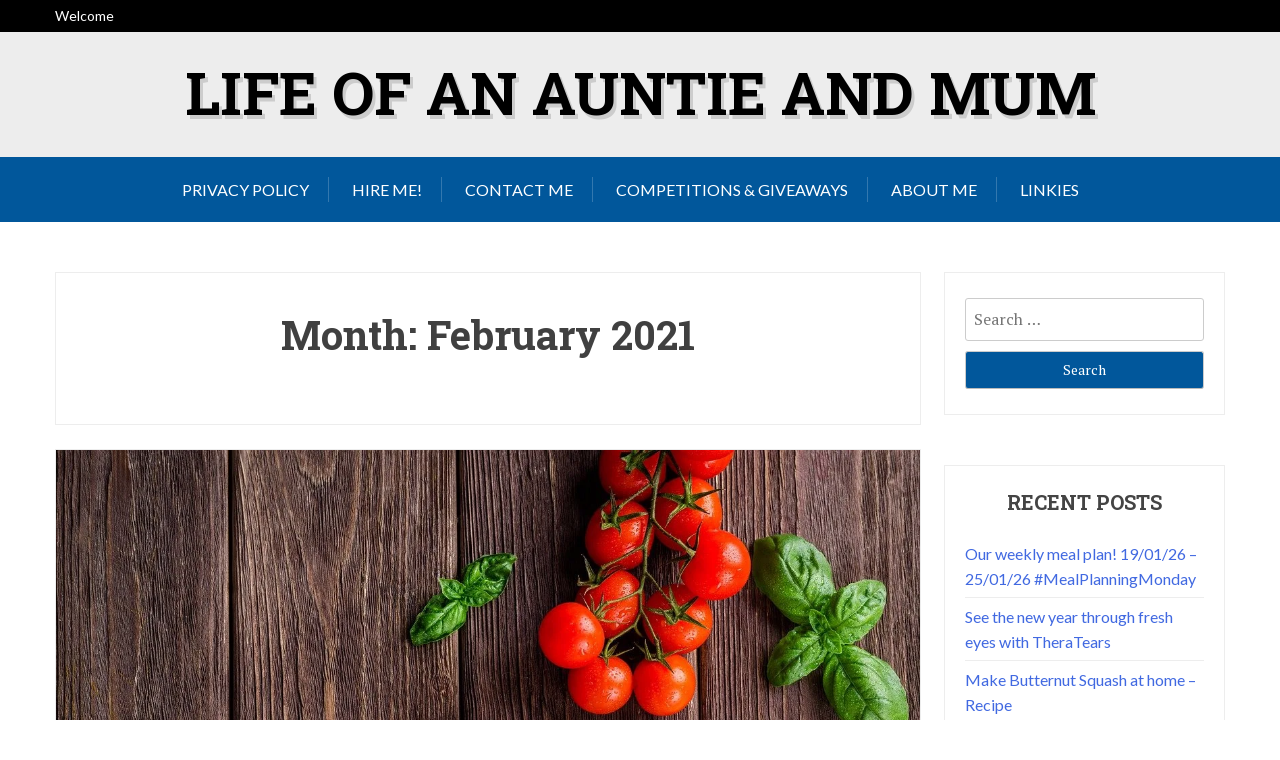

--- FILE ---
content_type: text/html; charset=UTF-8
request_url: https://lifeofanauntie.com/2021/02/
body_size: 14563
content:
<!doctype html>
<html lang="en-GB">
<head>
	<meta charset="UTF-8">
	<meta name="viewport" content="width=device-width, initial-scale=1">
	<link rel="profile" href="http://gmpg.org/xfn/11">

	<meta name='robots' content='noindex, follow' />

	<!-- This site is optimized with the Yoast SEO plugin v26.7 - https://yoast.com/wordpress/plugins/seo/ -->
	<title>February 2021 - Life of an Auntie And Mum</title>
	<meta property="og:locale" content="en_GB" />
	<meta property="og:type" content="website" />
	<meta property="og:title" content="February 2021 - Life of an Auntie And Mum" />
	<meta property="og:url" content="https://lifeofanauntie.com/2021/02/" />
	<meta property="og:site_name" content="Life of an Auntie And Mum" />
	<meta name="twitter:card" content="summary_large_image" />
	<script type="application/ld+json" class="yoast-schema-graph">{"@context":"https://schema.org","@graph":[{"@type":"CollectionPage","@id":"https://lifeofanauntie.com/2021/02/","url":"https://lifeofanauntie.com/2021/02/","name":"February 2021 - Life of an Auntie And Mum","isPartOf":{"@id":"http://lifeofanauntie.com.temp.link/#website"},"primaryImageOfPage":{"@id":"https://lifeofanauntie.com/2021/02/#primaryimage"},"image":{"@id":"https://lifeofanauntie.com/2021/02/#primaryimage"},"thumbnailUrl":"https://i0.wp.com/lifeofanauntie.com/wp-content/uploads/2020/12/CB5419D7-5FC7-40B7-8C1E-8D8B51230D7F.jpeg?fit=1280%2C847&ssl=1","breadcrumb":{"@id":"https://lifeofanauntie.com/2021/02/#breadcrumb"},"inLanguage":"en-GB"},{"@type":"ImageObject","inLanguage":"en-GB","@id":"https://lifeofanauntie.com/2021/02/#primaryimage","url":"https://i0.wp.com/lifeofanauntie.com/wp-content/uploads/2020/12/CB5419D7-5FC7-40B7-8C1E-8D8B51230D7F.jpeg?fit=1280%2C847&ssl=1","contentUrl":"https://i0.wp.com/lifeofanauntie.com/wp-content/uploads/2020/12/CB5419D7-5FC7-40B7-8C1E-8D8B51230D7F.jpeg?fit=1280%2C847&ssl=1","width":1280,"height":847},{"@type":"BreadcrumbList","@id":"https://lifeofanauntie.com/2021/02/#breadcrumb","itemListElement":[{"@type":"ListItem","position":1,"name":"Home","item":"http://lifeofanauntie.com.temp.link/"},{"@type":"ListItem","position":2,"name":"Archives for February 2021"}]},{"@type":"WebSite","@id":"http://lifeofanauntie.com.temp.link/#website","url":"http://lifeofanauntie.com.temp.link/","name":"Life of an Auntie And Mum","description":"","potentialAction":[{"@type":"SearchAction","target":{"@type":"EntryPoint","urlTemplate":"http://lifeofanauntie.com.temp.link/?s={search_term_string}"},"query-input":{"@type":"PropertyValueSpecification","valueRequired":true,"valueName":"search_term_string"}}],"inLanguage":"en-GB"}]}</script>
	<!-- / Yoast SEO plugin. -->


<link rel='dns-prefetch' href='//lifeofanauntie.com' />
<link rel='dns-prefetch' href='//secure.gravatar.com' />
<link rel='dns-prefetch' href='//stats.wp.com' />
<link rel='dns-prefetch' href='//fonts.googleapis.com' />
<link rel='dns-prefetch' href='//v0.wordpress.com' />
<link rel='preconnect' href='//i0.wp.com' />
<link rel="alternate" type="application/rss+xml" title="Life of an Auntie And Mum &raquo; Feed" href="https://lifeofanauntie.com/feed/" />
<link rel="alternate" type="application/rss+xml" title="Life of an Auntie And Mum &raquo; Comments Feed" href="https://lifeofanauntie.com/comments/feed/" />
		<!-- This site uses the Google Analytics by MonsterInsights plugin v9.11.1 - Using Analytics tracking - https://www.monsterinsights.com/ -->
		<!-- Note: MonsterInsights is not currently configured on this site. The site owner needs to authenticate with Google Analytics in the MonsterInsights settings panel. -->
					<!-- No tracking code set -->
				<!-- / Google Analytics by MonsterInsights -->
		<style id='wp-img-auto-sizes-contain-inline-css' type='text/css'>
img:is([sizes=auto i],[sizes^="auto," i]){contain-intrinsic-size:3000px 1500px}
/*# sourceURL=wp-img-auto-sizes-contain-inline-css */
</style>
<style id='wp-emoji-styles-inline-css' type='text/css'>

	img.wp-smiley, img.emoji {
		display: inline !important;
		border: none !important;
		box-shadow: none !important;
		height: 1em !important;
		width: 1em !important;
		margin: 0 0.07em !important;
		vertical-align: -0.1em !important;
		background: none !important;
		padding: 0 !important;
	}
/*# sourceURL=wp-emoji-styles-inline-css */
</style>
<style id='wp-block-library-inline-css' type='text/css'>
:root{--wp-block-synced-color:#7a00df;--wp-block-synced-color--rgb:122,0,223;--wp-bound-block-color:var(--wp-block-synced-color);--wp-editor-canvas-background:#ddd;--wp-admin-theme-color:#007cba;--wp-admin-theme-color--rgb:0,124,186;--wp-admin-theme-color-darker-10:#006ba1;--wp-admin-theme-color-darker-10--rgb:0,107,160.5;--wp-admin-theme-color-darker-20:#005a87;--wp-admin-theme-color-darker-20--rgb:0,90,135;--wp-admin-border-width-focus:2px}@media (min-resolution:192dpi){:root{--wp-admin-border-width-focus:1.5px}}.wp-element-button{cursor:pointer}:root .has-very-light-gray-background-color{background-color:#eee}:root .has-very-dark-gray-background-color{background-color:#313131}:root .has-very-light-gray-color{color:#eee}:root .has-very-dark-gray-color{color:#313131}:root .has-vivid-green-cyan-to-vivid-cyan-blue-gradient-background{background:linear-gradient(135deg,#00d084,#0693e3)}:root .has-purple-crush-gradient-background{background:linear-gradient(135deg,#34e2e4,#4721fb 50%,#ab1dfe)}:root .has-hazy-dawn-gradient-background{background:linear-gradient(135deg,#faaca8,#dad0ec)}:root .has-subdued-olive-gradient-background{background:linear-gradient(135deg,#fafae1,#67a671)}:root .has-atomic-cream-gradient-background{background:linear-gradient(135deg,#fdd79a,#004a59)}:root .has-nightshade-gradient-background{background:linear-gradient(135deg,#330968,#31cdcf)}:root .has-midnight-gradient-background{background:linear-gradient(135deg,#020381,#2874fc)}:root{--wp--preset--font-size--normal:16px;--wp--preset--font-size--huge:42px}.has-regular-font-size{font-size:1em}.has-larger-font-size{font-size:2.625em}.has-normal-font-size{font-size:var(--wp--preset--font-size--normal)}.has-huge-font-size{font-size:var(--wp--preset--font-size--huge)}.has-text-align-center{text-align:center}.has-text-align-left{text-align:left}.has-text-align-right{text-align:right}.has-fit-text{white-space:nowrap!important}#end-resizable-editor-section{display:none}.aligncenter{clear:both}.items-justified-left{justify-content:flex-start}.items-justified-center{justify-content:center}.items-justified-right{justify-content:flex-end}.items-justified-space-between{justify-content:space-between}.screen-reader-text{border:0;clip-path:inset(50%);height:1px;margin:-1px;overflow:hidden;padding:0;position:absolute;width:1px;word-wrap:normal!important}.screen-reader-text:focus{background-color:#ddd;clip-path:none;color:#444;display:block;font-size:1em;height:auto;left:5px;line-height:normal;padding:15px 23px 14px;text-decoration:none;top:5px;width:auto;z-index:100000}html :where(.has-border-color){border-style:solid}html :where([style*=border-top-color]){border-top-style:solid}html :where([style*=border-right-color]){border-right-style:solid}html :where([style*=border-bottom-color]){border-bottom-style:solid}html :where([style*=border-left-color]){border-left-style:solid}html :where([style*=border-width]){border-style:solid}html :where([style*=border-top-width]){border-top-style:solid}html :where([style*=border-right-width]){border-right-style:solid}html :where([style*=border-bottom-width]){border-bottom-style:solid}html :where([style*=border-left-width]){border-left-style:solid}html :where(img[class*=wp-image-]){height:auto;max-width:100%}:where(figure){margin:0 0 1em}html :where(.is-position-sticky){--wp-admin--admin-bar--position-offset:var(--wp-admin--admin-bar--height,0px)}@media screen and (max-width:600px){html :where(.is-position-sticky){--wp-admin--admin-bar--position-offset:0px}}

/*# sourceURL=wp-block-library-inline-css */
</style><style id='wp-block-heading-inline-css' type='text/css'>
h1:where(.wp-block-heading).has-background,h2:where(.wp-block-heading).has-background,h3:where(.wp-block-heading).has-background,h4:where(.wp-block-heading).has-background,h5:where(.wp-block-heading).has-background,h6:where(.wp-block-heading).has-background{padding:1.25em 2.375em}h1.has-text-align-left[style*=writing-mode]:where([style*=vertical-lr]),h1.has-text-align-right[style*=writing-mode]:where([style*=vertical-rl]),h2.has-text-align-left[style*=writing-mode]:where([style*=vertical-lr]),h2.has-text-align-right[style*=writing-mode]:where([style*=vertical-rl]),h3.has-text-align-left[style*=writing-mode]:where([style*=vertical-lr]),h3.has-text-align-right[style*=writing-mode]:where([style*=vertical-rl]),h4.has-text-align-left[style*=writing-mode]:where([style*=vertical-lr]),h4.has-text-align-right[style*=writing-mode]:where([style*=vertical-rl]),h5.has-text-align-left[style*=writing-mode]:where([style*=vertical-lr]),h5.has-text-align-right[style*=writing-mode]:where([style*=vertical-rl]),h6.has-text-align-left[style*=writing-mode]:where([style*=vertical-lr]),h6.has-text-align-right[style*=writing-mode]:where([style*=vertical-rl]){rotate:180deg}
/*# sourceURL=https://lifeofanauntie.com/wp/wp-includes/blocks/heading/style.min.css */
</style>
<style id='wp-block-list-inline-css' type='text/css'>
ol,ul{box-sizing:border-box}:root :where(.wp-block-list.has-background){padding:1.25em 2.375em}
/*# sourceURL=https://lifeofanauntie.com/wp/wp-includes/blocks/list/style.min.css */
</style>
<style id='wp-block-paragraph-inline-css' type='text/css'>
.is-small-text{font-size:.875em}.is-regular-text{font-size:1em}.is-large-text{font-size:2.25em}.is-larger-text{font-size:3em}.has-drop-cap:not(:focus):first-letter{float:left;font-size:8.4em;font-style:normal;font-weight:100;line-height:.68;margin:.05em .1em 0 0;text-transform:uppercase}body.rtl .has-drop-cap:not(:focus):first-letter{float:none;margin-left:.1em}p.has-drop-cap.has-background{overflow:hidden}:root :where(p.has-background){padding:1.25em 2.375em}:where(p.has-text-color:not(.has-link-color)) a{color:inherit}p.has-text-align-left[style*="writing-mode:vertical-lr"],p.has-text-align-right[style*="writing-mode:vertical-rl"]{rotate:180deg}
/*# sourceURL=https://lifeofanauntie.com/wp/wp-includes/blocks/paragraph/style.min.css */
</style>
<style id='global-styles-inline-css' type='text/css'>
:root{--wp--preset--aspect-ratio--square: 1;--wp--preset--aspect-ratio--4-3: 4/3;--wp--preset--aspect-ratio--3-4: 3/4;--wp--preset--aspect-ratio--3-2: 3/2;--wp--preset--aspect-ratio--2-3: 2/3;--wp--preset--aspect-ratio--16-9: 16/9;--wp--preset--aspect-ratio--9-16: 9/16;--wp--preset--color--black: #000000;--wp--preset--color--cyan-bluish-gray: #abb8c3;--wp--preset--color--white: #ffffff;--wp--preset--color--pale-pink: #f78da7;--wp--preset--color--vivid-red: #cf2e2e;--wp--preset--color--luminous-vivid-orange: #ff6900;--wp--preset--color--luminous-vivid-amber: #fcb900;--wp--preset--color--light-green-cyan: #7bdcb5;--wp--preset--color--vivid-green-cyan: #00d084;--wp--preset--color--pale-cyan-blue: #8ed1fc;--wp--preset--color--vivid-cyan-blue: #0693e3;--wp--preset--color--vivid-purple: #9b51e0;--wp--preset--gradient--vivid-cyan-blue-to-vivid-purple: linear-gradient(135deg,rgb(6,147,227) 0%,rgb(155,81,224) 100%);--wp--preset--gradient--light-green-cyan-to-vivid-green-cyan: linear-gradient(135deg,rgb(122,220,180) 0%,rgb(0,208,130) 100%);--wp--preset--gradient--luminous-vivid-amber-to-luminous-vivid-orange: linear-gradient(135deg,rgb(252,185,0) 0%,rgb(255,105,0) 100%);--wp--preset--gradient--luminous-vivid-orange-to-vivid-red: linear-gradient(135deg,rgb(255,105,0) 0%,rgb(207,46,46) 100%);--wp--preset--gradient--very-light-gray-to-cyan-bluish-gray: linear-gradient(135deg,rgb(238,238,238) 0%,rgb(169,184,195) 100%);--wp--preset--gradient--cool-to-warm-spectrum: linear-gradient(135deg,rgb(74,234,220) 0%,rgb(151,120,209) 20%,rgb(207,42,186) 40%,rgb(238,44,130) 60%,rgb(251,105,98) 80%,rgb(254,248,76) 100%);--wp--preset--gradient--blush-light-purple: linear-gradient(135deg,rgb(255,206,236) 0%,rgb(152,150,240) 100%);--wp--preset--gradient--blush-bordeaux: linear-gradient(135deg,rgb(254,205,165) 0%,rgb(254,45,45) 50%,rgb(107,0,62) 100%);--wp--preset--gradient--luminous-dusk: linear-gradient(135deg,rgb(255,203,112) 0%,rgb(199,81,192) 50%,rgb(65,88,208) 100%);--wp--preset--gradient--pale-ocean: linear-gradient(135deg,rgb(255,245,203) 0%,rgb(182,227,212) 50%,rgb(51,167,181) 100%);--wp--preset--gradient--electric-grass: linear-gradient(135deg,rgb(202,248,128) 0%,rgb(113,206,126) 100%);--wp--preset--gradient--midnight: linear-gradient(135deg,rgb(2,3,129) 0%,rgb(40,116,252) 100%);--wp--preset--font-size--small: 13px;--wp--preset--font-size--medium: 20px;--wp--preset--font-size--large: 36px;--wp--preset--font-size--x-large: 42px;--wp--preset--spacing--20: 0.44rem;--wp--preset--spacing--30: 0.67rem;--wp--preset--spacing--40: 1rem;--wp--preset--spacing--50: 1.5rem;--wp--preset--spacing--60: 2.25rem;--wp--preset--spacing--70: 3.38rem;--wp--preset--spacing--80: 5.06rem;--wp--preset--shadow--natural: 6px 6px 9px rgba(0, 0, 0, 0.2);--wp--preset--shadow--deep: 12px 12px 50px rgba(0, 0, 0, 0.4);--wp--preset--shadow--sharp: 6px 6px 0px rgba(0, 0, 0, 0.2);--wp--preset--shadow--outlined: 6px 6px 0px -3px rgb(255, 255, 255), 6px 6px rgb(0, 0, 0);--wp--preset--shadow--crisp: 6px 6px 0px rgb(0, 0, 0);}:where(.is-layout-flex){gap: 0.5em;}:where(.is-layout-grid){gap: 0.5em;}body .is-layout-flex{display: flex;}.is-layout-flex{flex-wrap: wrap;align-items: center;}.is-layout-flex > :is(*, div){margin: 0;}body .is-layout-grid{display: grid;}.is-layout-grid > :is(*, div){margin: 0;}:where(.wp-block-columns.is-layout-flex){gap: 2em;}:where(.wp-block-columns.is-layout-grid){gap: 2em;}:where(.wp-block-post-template.is-layout-flex){gap: 1.25em;}:where(.wp-block-post-template.is-layout-grid){gap: 1.25em;}.has-black-color{color: var(--wp--preset--color--black) !important;}.has-cyan-bluish-gray-color{color: var(--wp--preset--color--cyan-bluish-gray) !important;}.has-white-color{color: var(--wp--preset--color--white) !important;}.has-pale-pink-color{color: var(--wp--preset--color--pale-pink) !important;}.has-vivid-red-color{color: var(--wp--preset--color--vivid-red) !important;}.has-luminous-vivid-orange-color{color: var(--wp--preset--color--luminous-vivid-orange) !important;}.has-luminous-vivid-amber-color{color: var(--wp--preset--color--luminous-vivid-amber) !important;}.has-light-green-cyan-color{color: var(--wp--preset--color--light-green-cyan) !important;}.has-vivid-green-cyan-color{color: var(--wp--preset--color--vivid-green-cyan) !important;}.has-pale-cyan-blue-color{color: var(--wp--preset--color--pale-cyan-blue) !important;}.has-vivid-cyan-blue-color{color: var(--wp--preset--color--vivid-cyan-blue) !important;}.has-vivid-purple-color{color: var(--wp--preset--color--vivid-purple) !important;}.has-black-background-color{background-color: var(--wp--preset--color--black) !important;}.has-cyan-bluish-gray-background-color{background-color: var(--wp--preset--color--cyan-bluish-gray) !important;}.has-white-background-color{background-color: var(--wp--preset--color--white) !important;}.has-pale-pink-background-color{background-color: var(--wp--preset--color--pale-pink) !important;}.has-vivid-red-background-color{background-color: var(--wp--preset--color--vivid-red) !important;}.has-luminous-vivid-orange-background-color{background-color: var(--wp--preset--color--luminous-vivid-orange) !important;}.has-luminous-vivid-amber-background-color{background-color: var(--wp--preset--color--luminous-vivid-amber) !important;}.has-light-green-cyan-background-color{background-color: var(--wp--preset--color--light-green-cyan) !important;}.has-vivid-green-cyan-background-color{background-color: var(--wp--preset--color--vivid-green-cyan) !important;}.has-pale-cyan-blue-background-color{background-color: var(--wp--preset--color--pale-cyan-blue) !important;}.has-vivid-cyan-blue-background-color{background-color: var(--wp--preset--color--vivid-cyan-blue) !important;}.has-vivid-purple-background-color{background-color: var(--wp--preset--color--vivid-purple) !important;}.has-black-border-color{border-color: var(--wp--preset--color--black) !important;}.has-cyan-bluish-gray-border-color{border-color: var(--wp--preset--color--cyan-bluish-gray) !important;}.has-white-border-color{border-color: var(--wp--preset--color--white) !important;}.has-pale-pink-border-color{border-color: var(--wp--preset--color--pale-pink) !important;}.has-vivid-red-border-color{border-color: var(--wp--preset--color--vivid-red) !important;}.has-luminous-vivid-orange-border-color{border-color: var(--wp--preset--color--luminous-vivid-orange) !important;}.has-luminous-vivid-amber-border-color{border-color: var(--wp--preset--color--luminous-vivid-amber) !important;}.has-light-green-cyan-border-color{border-color: var(--wp--preset--color--light-green-cyan) !important;}.has-vivid-green-cyan-border-color{border-color: var(--wp--preset--color--vivid-green-cyan) !important;}.has-pale-cyan-blue-border-color{border-color: var(--wp--preset--color--pale-cyan-blue) !important;}.has-vivid-cyan-blue-border-color{border-color: var(--wp--preset--color--vivid-cyan-blue) !important;}.has-vivid-purple-border-color{border-color: var(--wp--preset--color--vivid-purple) !important;}.has-vivid-cyan-blue-to-vivid-purple-gradient-background{background: var(--wp--preset--gradient--vivid-cyan-blue-to-vivid-purple) !important;}.has-light-green-cyan-to-vivid-green-cyan-gradient-background{background: var(--wp--preset--gradient--light-green-cyan-to-vivid-green-cyan) !important;}.has-luminous-vivid-amber-to-luminous-vivid-orange-gradient-background{background: var(--wp--preset--gradient--luminous-vivid-amber-to-luminous-vivid-orange) !important;}.has-luminous-vivid-orange-to-vivid-red-gradient-background{background: var(--wp--preset--gradient--luminous-vivid-orange-to-vivid-red) !important;}.has-very-light-gray-to-cyan-bluish-gray-gradient-background{background: var(--wp--preset--gradient--very-light-gray-to-cyan-bluish-gray) !important;}.has-cool-to-warm-spectrum-gradient-background{background: var(--wp--preset--gradient--cool-to-warm-spectrum) !important;}.has-blush-light-purple-gradient-background{background: var(--wp--preset--gradient--blush-light-purple) !important;}.has-blush-bordeaux-gradient-background{background: var(--wp--preset--gradient--blush-bordeaux) !important;}.has-luminous-dusk-gradient-background{background: var(--wp--preset--gradient--luminous-dusk) !important;}.has-pale-ocean-gradient-background{background: var(--wp--preset--gradient--pale-ocean) !important;}.has-electric-grass-gradient-background{background: var(--wp--preset--gradient--electric-grass) !important;}.has-midnight-gradient-background{background: var(--wp--preset--gradient--midnight) !important;}.has-small-font-size{font-size: var(--wp--preset--font-size--small) !important;}.has-medium-font-size{font-size: var(--wp--preset--font-size--medium) !important;}.has-large-font-size{font-size: var(--wp--preset--font-size--large) !important;}.has-x-large-font-size{font-size: var(--wp--preset--font-size--x-large) !important;}
/*# sourceURL=global-styles-inline-css */
</style>

<style id='classic-theme-styles-inline-css' type='text/css'>
/*! This file is auto-generated */
.wp-block-button__link{color:#fff;background-color:#32373c;border-radius:9999px;box-shadow:none;text-decoration:none;padding:calc(.667em + 2px) calc(1.333em + 2px);font-size:1.125em}.wp-block-file__button{background:#32373c;color:#fff;text-decoration:none}
/*# sourceURL=/wp-includes/css/classic-themes.min.css */
</style>
<link rel='stylesheet' id='x-blog-plus-google-font-css' href='https://fonts.googleapis.com/css?family=Roboto+Slab%3A400%2C700%7CLato%3A400%2C400i%2C700%2C700i&#038;subset=latin%2Clatin-ext' type='text/css' media='all' />
<link rel='stylesheet' id='slicknav-css' href='https://lifeofanauntie.com/wp-content/themes/x-blog/assets/css/slicknav.css?ver=1' type='text/css' media='all' />
<link rel='stylesheet' id='xblog-google-font-css' href='https://fonts.googleapis.com/css?family=PT+Serif%3A400%2C400i%2C700%2C700i%7CCrete+Round%3A400%2C400i&#038;subset=latin%2Clatin-ext' type='text/css' media='all' />
<link rel='stylesheet' id='xblog-style-css' href='https://lifeofanauntie.com/wp-content/themes/x-blog-plus/style.css?ver=6.9' type='text/css' media='all' />
<link rel='stylesheet' id='x-blog-plus-parent-style-css' href='https://lifeofanauntie.com/wp-content/themes/x-blog/style.css?ver=6.9' type='text/css' media='all' />
<link rel='stylesheet' id='x-blog-plus-main-css' href='https://lifeofanauntie.com/wp-content/themes/x-blog-plus/assets/css/main.css?ver=1.0.0' type='text/css' media='all' />
<link rel='stylesheet' id='font-awesome-css' href='https://lifeofanauntie.com/wp-content/themes/x-blog/assets/css/font-awesome.css?ver=4.7.0%20' type='text/css' media='all' />
<link rel='stylesheet' id='block-style-css' href='https://lifeofanauntie.com/wp-content/themes/x-blog/assets/css/block.css?ver=1.0' type='text/css' media='all' />
<link rel='stylesheet' id='xblog-responsive-css' href='https://lifeofanauntie.com/wp-content/themes/x-blog/assets/css/responsive.css?ver=1' type='text/css' media='all' />
<link rel='stylesheet' id='x-blog-custom-style-css' href='https://lifeofanauntie.com/wp-content/themes/x-blog/assets/css/custom_script.css?ver=6.9' type='text/css' media='all' />
<style id='x-blog-custom-style-inline-css' type='text/css'>
.site-title a,
			.site-description {
				color: #000000 ;
			}
/*# sourceURL=x-blog-custom-style-inline-css */
</style>
<link rel='stylesheet' id='jetpack-subscriptions-css' href='https://lifeofanauntie.com/wp-content/plugins/jetpack/_inc/build/subscriptions/subscriptions.min.css?ver=15.4' type='text/css' media='all' />
<script type="text/javascript" src="https://lifeofanauntie.com/wp-content/themes/x-blog-plus/assets/js/xmain.js?ver=6.9" id="x-blog-plus-main-js-js"></script>
<script type="text/javascript" src="https://lifeofanauntie.com/wp-content/themes/x-blog/assets/js/modernizr.js?ver=6.9" id="modernizr-js"></script>
<script type="text/javascript" src="https://lifeofanauntie.com/wp/wp-includes/js/jquery/jquery.min.js?ver=3.7.1" id="jquery-core-js"></script>
<script type="text/javascript" src="https://lifeofanauntie.com/wp/wp-includes/js/jquery/jquery-migrate.min.js?ver=3.4.1" id="jquery-migrate-js"></script>
<link rel="https://api.w.org/" href="https://lifeofanauntie.com/wp-json/" /><link rel="EditURI" type="application/rsd+xml" title="RSD" href="https://lifeofanauntie.com/wp/xmlrpc.php?rsd" />
<meta name="generator" content="WordPress 6.9" />

		<!-- GA Google Analytics @ https://m0n.co/ga -->
		<script>
			(function(i,s,o,g,r,a,m){i['GoogleAnalyticsObject']=r;i[r]=i[r]||function(){
			(i[r].q=i[r].q||[]).push(arguments)},i[r].l=1*new Date();a=s.createElement(o),
			m=s.getElementsByTagName(o)[0];a.async=1;a.src=g;m.parentNode.insertBefore(a,m)
			})(window,document,'script','https://www.google-analytics.com/analytics.js','ga');
			ga('create', 'UA-174791041-1', 'auto');
			ga('send', 'pageview');
		</script>

		<style>img#wpstats{display:none}</style>
		<style type="text/css">.recentcomments a{display:inline !important;padding:0 !important;margin:0 !important;}</style></head>

<body class="archive date wp-theme-x-blog wp-child-theme-x-blog-plus hfeed theme-blue title-center">
	<div id="page" class="site x-blog">
	<a class="skip-link screen-reader-text" href="#content">Skip to content</a>
	
	<div class="top-bar">
		<div class="baby-container">
			<div class="top-time">
				Welcome			</div>
			<div class="topbar-menu">
				<nav id="top-navigation" class="top-navigation">
										
					
				</nav><!-- #site-navigation -->	
			</div>
		</div>
	</div>
	<header id="masthead" class="site-header baby-head-img">
                <div class="no-header-img"> 
        
        		<div class="baby-container site-branding ">
            				<h1 class="site-title"><a href="https://lifeofanauntie.com/" rel="home">Life of an Auntie And Mum</a></h1>
					</div><!-- .site-branding -->
		<div class="menu-bar">
			<nav id="site-navigation" class="main-navigation">
				<div class="menu-menu-1-container"><ul id="baby-menu" class="baby-container"><li id="menu-item-80037" class="menu-item menu-item-type-post_type menu-item-object-page menu-item-80037"><a href="https://lifeofanauntie.com/privacy-policy/">Privacy Policy</a></li>
<li id="menu-item-80038" class="menu-item menu-item-type-post_type menu-item-object-page menu-item-80038"><a href="https://lifeofanauntie.com/hire-me/">Hire Me!</a></li>
<li id="menu-item-80039" class="menu-item menu-item-type-post_type menu-item-object-page menu-item-80039"><a href="https://lifeofanauntie.com/home/">Contact Me</a></li>
<li id="menu-item-80040" class="menu-item menu-item-type-post_type menu-item-object-page menu-item-80040"><a href="https://lifeofanauntie.com/competitions-giveaways/">Competitions &#038; Giveaways</a></li>
<li id="menu-item-80041" class="menu-item menu-item-type-post_type menu-item-object-page menu-item-80041"><a href="https://lifeofanauntie.com/about/">About Me</a></li>
<li id="menu-item-80042" class="menu-item menu-item-type-taxonomy menu-item-object-category menu-item-80042"><a href="https://lifeofanauntie.com/category/linkies/">Linkies</a></li>
</ul></div>				
				
			</nav><!-- #site-navigation -->	
					</div>

		
	</header><!-- #masthead -->

	
	<div id="content" class="baby-container site-content ">

	<div id="primary" class="content-area">
		<main id="main" class="site-main">

		
			<header class="page-header">
				<h1 class="page-title">Month: <span>February 2021</span></h1>			</header><!-- .page-header -->

			
<article id="post-99316" class="post-99316 post type-post status-publish format-standard has-post-thumbnail hentry category-food-drink category-linkies">

            <div class="baby-feature-image"> 
            <img width="1280" height="847" src="https://i0.wp.com/lifeofanauntie.com/wp-content/uploads/2020/12/CB5419D7-5FC7-40B7-8C1E-8D8B51230D7F.jpeg?fit=1280%2C847&amp;ssl=1" class="attachment-full size-full wp-post-image" alt="" decoding="async" fetchpriority="high" srcset="https://i0.wp.com/lifeofanauntie.com/wp-content/uploads/2020/12/CB5419D7-5FC7-40B7-8C1E-8D8B51230D7F.jpeg?w=1280&amp;ssl=1 1280w, https://i0.wp.com/lifeofanauntie.com/wp-content/uploads/2020/12/CB5419D7-5FC7-40B7-8C1E-8D8B51230D7F.jpeg?resize=300%2C199&amp;ssl=1 300w, https://i0.wp.com/lifeofanauntie.com/wp-content/uploads/2020/12/CB5419D7-5FC7-40B7-8C1E-8D8B51230D7F.jpeg?resize=1024%2C678&amp;ssl=1 1024w, https://i0.wp.com/lifeofanauntie.com/wp-content/uploads/2020/12/CB5419D7-5FC7-40B7-8C1E-8D8B51230D7F.jpeg?resize=768%2C508&amp;ssl=1 768w" sizes="(max-width: 1280px) 100vw, 1280px" />        </div>
        	<header class="entry-header">
				<div class="top-cat post-meta">
			<i class="fa fa-folder"></i>
			<a href="https://lifeofanauntie.com/category/food-drink/" rel="category tag">Food &amp; Drink</a> / <a href="https://lifeofanauntie.com/category/linkies/" rel="category tag">Linkies</a>		</div>
				<h2 class="entry-title"><a href="https://lifeofanauntie.com/linkies/meal-planning-monday-22-02-21/" rel="bookmark">Meal Planning Monday 22/02/21</a></h2>		<div class="entry-meta post-meta">
			<span class="posted-on"><i class="fa fa-clock-o"></i>- <a href="https://lifeofanauntie.com/linkies/meal-planning-monday-22-02-21/" rel="bookmark"><time class="entry-date published" datetime="2021-02-22T08:30:00+00:00">February 22, 2021</time><time class="updated" datetime="2021-02-24T08:51:51+00:00">February 24, 2021</time></a></span><span class="byline"> <i class="fa fa-user-circle"></i>- <span class="author vcard"><a class="url fn n" href="https://lifeofanauntie.com/author/admin/">Kim</a></span></span><span class="comments-link"><i class="fa fa-comment"></i> <a href="https://lifeofanauntie.com/linkies/meal-planning-monday-22-02-21/#comments">4 Comments<span class="screen-reader-text"> on Meal Planning Monday 22/02/21</span></a></span>		</div><!-- .entry-meta -->
			</header><!-- .entry-header -->

	<div class="entry-content">
		<p>End of the month again, I don&#8217;t even know what day it is half the time at the moment. Did everyone have a nice break from school work, we did, just would of been nice to actual of gone out and done something as a family, like a proper day out. I also completely forgot [&hellip;]</p>
            <div class="redmore-btn"> <a href="https://lifeofanauntie.com/linkies/meal-planning-monday-22-02-21/" class="more-link" rel="bookmark"> Continue Reading ..</a></div>
           
       	</div><!-- .entry-content -->


</article><!-- #post-99316 -->

<article id="post-99262" class="post-99262 post type-post status-publish format-standard has-post-thumbnail hentry category-food-drink category-linkies">

            <div class="baby-feature-image"> 
            <img width="1280" height="847" src="https://i0.wp.com/lifeofanauntie.com/wp-content/uploads/2020/12/CB5419D7-5FC7-40B7-8C1E-8D8B51230D7F.jpeg?fit=1280%2C847&amp;ssl=1" class="attachment-full size-full wp-post-image" alt="" decoding="async" srcset="https://i0.wp.com/lifeofanauntie.com/wp-content/uploads/2020/12/CB5419D7-5FC7-40B7-8C1E-8D8B51230D7F.jpeg?w=1280&amp;ssl=1 1280w, https://i0.wp.com/lifeofanauntie.com/wp-content/uploads/2020/12/CB5419D7-5FC7-40B7-8C1E-8D8B51230D7F.jpeg?resize=300%2C199&amp;ssl=1 300w, https://i0.wp.com/lifeofanauntie.com/wp-content/uploads/2020/12/CB5419D7-5FC7-40B7-8C1E-8D8B51230D7F.jpeg?resize=1024%2C678&amp;ssl=1 1024w, https://i0.wp.com/lifeofanauntie.com/wp-content/uploads/2020/12/CB5419D7-5FC7-40B7-8C1E-8D8B51230D7F.jpeg?resize=768%2C508&amp;ssl=1 768w" sizes="(max-width: 1280px) 100vw, 1280px" />        </div>
        	<header class="entry-header">
				<div class="top-cat post-meta">
			<i class="fa fa-folder"></i>
			<a href="https://lifeofanauntie.com/category/food-drink/" rel="category tag">Food &amp; Drink</a> / <a href="https://lifeofanauntie.com/category/linkies/" rel="category tag">Linkies</a>		</div>
				<h2 class="entry-title"><a href="https://lifeofanauntie.com/food-drink/meal-planning-monday-15-02-20/" rel="bookmark">Meal Planning Monday 15/02/20</a></h2>		<div class="entry-meta post-meta">
			<span class="posted-on"><i class="fa fa-clock-o"></i>- <a href="https://lifeofanauntie.com/food-drink/meal-planning-monday-15-02-20/" rel="bookmark"><time class="entry-date published" datetime="2021-02-15T09:15:04+00:00">February 15, 2021</time><time class="updated" datetime="2021-02-17T09:48:14+00:00">February 17, 2021</time></a></span><span class="byline"> <i class="fa fa-user-circle"></i>- <span class="author vcard"><a class="url fn n" href="https://lifeofanauntie.com/author/admin/">Kim</a></span></span><span class="comments-link"><i class="fa fa-comment"></i> <a href="https://lifeofanauntie.com/food-drink/meal-planning-monday-15-02-20/#comments">3 Comments<span class="screen-reader-text"> on Meal Planning Monday 15/02/20</span></a></span>		</div><!-- .entry-meta -->
			</header><!-- .entry-header -->

	<div class="entry-content">
		<p>Another week gone, meals went ok. I did a big Aldi click &amp; collect food shop &amp; picked it up Thursday lunchtime so that should see us through now for a few weeks. I have been really pleased with the click &amp; collect service for Adi and would recommend trying it, saves so much time, [&hellip;]</p>
            <div class="redmore-btn"> <a href="https://lifeofanauntie.com/food-drink/meal-planning-monday-15-02-20/" class="more-link" rel="bookmark"> Continue Reading ..</a></div>
           
       	</div><!-- .entry-content -->


</article><!-- #post-99262 -->

<article id="post-99273" class="post-99273 post type-post status-publish format-standard has-post-thumbnail hentry category-collaborative-posts category-house">

            <div class="baby-feature-image"> 
            <img width="677" height="448" src="https://i0.wp.com/lifeofanauntie.com/wp-content/uploads/2021/02/wtrQK79UWn7Qx02_UH5jYpkSFnspm6RJhd_xYQeeqbIodprwN4jGNLmrcv1ILxCsRkpmF2k4cjEGHGfGfO5izRsmbWorpqksQgFhPiaBuIpjiAost5B6RuIEEcDFMbbwuNHQBsE.png?fit=677%2C448&amp;ssl=1" class="attachment-full size-full wp-post-image" alt="" decoding="async" srcset="https://i0.wp.com/lifeofanauntie.com/wp-content/uploads/2021/02/wtrQK79UWn7Qx02_UH5jYpkSFnspm6RJhd_xYQeeqbIodprwN4jGNLmrcv1ILxCsRkpmF2k4cjEGHGfGfO5izRsmbWorpqksQgFhPiaBuIpjiAost5B6RuIEEcDFMbbwuNHQBsE.png?w=677&amp;ssl=1 677w, https://i0.wp.com/lifeofanauntie.com/wp-content/uploads/2021/02/wtrQK79UWn7Qx02_UH5jYpkSFnspm6RJhd_xYQeeqbIodprwN4jGNLmrcv1ILxCsRkpmF2k4cjEGHGfGfO5izRsmbWorpqksQgFhPiaBuIpjiAost5B6RuIEEcDFMbbwuNHQBsE.png?resize=300%2C199&amp;ssl=1 300w" sizes="(max-width: 677px) 100vw, 677px" />        </div>
        	<header class="entry-header">
				<div class="top-cat post-meta">
			<i class="fa fa-folder"></i>
			<a href="https://lifeofanauntie.com/category/collaborative-posts/" rel="category tag">Collaborative Posts</a> / <a href="https://lifeofanauntie.com/category/house/" rel="category tag">House</a>		</div>
				<h2 class="entry-title"><a href="https://lifeofanauntie.com/collaborative-posts/how-to-refresh-the-look-of-your-home/" rel="bookmark">How to Refresh the Look of Your Home</a></h2>		<div class="entry-meta post-meta">
			<span class="posted-on"><i class="fa fa-clock-o"></i>- <a href="https://lifeofanauntie.com/collaborative-posts/how-to-refresh-the-look-of-your-home/" rel="bookmark"><time class="entry-date published" datetime="2021-02-11T07:48:27+00:00">February 11, 2021</time><time class="updated" datetime="2021-02-11T07:48:32+00:00">February 11, 2021</time></a></span><span class="byline"> <i class="fa fa-user-circle"></i>- <span class="author vcard"><a class="url fn n" href="https://lifeofanauntie.com/author/admin/">Kim</a></span></span><span class="comments-link"><i class="fa fa-comment"></i> <a href="https://lifeofanauntie.com/collaborative-posts/how-to-refresh-the-look-of-your-home/#respond">comment <span class="screen-reader-text"> on How to Refresh the Look of Your Home</span></a></span>		</div><!-- .entry-meta -->
			</header><!-- .entry-header -->

	<div class="entry-content">
		<p>You have probably experienced the feeling of being unsatisfied or uninspired when you look around your home. It may no longer feel as appealing as it did before, or you may be tired of some of its designs and décor. The wall color you previously loved may feel outdated or drab.&nbsp; Whichever your reason, you [&hellip;]</p>
            <div class="redmore-btn"> <a href="https://lifeofanauntie.com/collaborative-posts/how-to-refresh-the-look-of-your-home/" class="more-link" rel="bookmark"> Continue Reading ..</a></div>
           
       	</div><!-- .entry-content -->


</article><!-- #post-99273 -->

<article id="post-99179" class="post-99179 post type-post status-publish format-standard has-post-thumbnail hentry category-food-drink category-linkies">

            <div class="baby-feature-image"> 
            <img width="1280" height="847" src="https://i0.wp.com/lifeofanauntie.com/wp-content/uploads/2020/12/CB5419D7-5FC7-40B7-8C1E-8D8B51230D7F.jpeg?fit=1280%2C847&amp;ssl=1" class="attachment-full size-full wp-post-image" alt="" decoding="async" loading="lazy" srcset="https://i0.wp.com/lifeofanauntie.com/wp-content/uploads/2020/12/CB5419D7-5FC7-40B7-8C1E-8D8B51230D7F.jpeg?w=1280&amp;ssl=1 1280w, https://i0.wp.com/lifeofanauntie.com/wp-content/uploads/2020/12/CB5419D7-5FC7-40B7-8C1E-8D8B51230D7F.jpeg?resize=300%2C199&amp;ssl=1 300w, https://i0.wp.com/lifeofanauntie.com/wp-content/uploads/2020/12/CB5419D7-5FC7-40B7-8C1E-8D8B51230D7F.jpeg?resize=1024%2C678&amp;ssl=1 1024w, https://i0.wp.com/lifeofanauntie.com/wp-content/uploads/2020/12/CB5419D7-5FC7-40B7-8C1E-8D8B51230D7F.jpeg?resize=768%2C508&amp;ssl=1 768w" sizes="auto, (max-width: 1280px) 100vw, 1280px" />        </div>
        	<header class="entry-header">
				<div class="top-cat post-meta">
			<i class="fa fa-folder"></i>
			<a href="https://lifeofanauntie.com/category/food-drink/" rel="category tag">Food &amp; Drink</a> / <a href="https://lifeofanauntie.com/category/linkies/" rel="category tag">Linkies</a>		</div>
				<h2 class="entry-title"><a href="https://lifeofanauntie.com/food-drink/meal-planning-monday-08-02-21/" rel="bookmark">Meal Planning Monday 08/02/21</a></h2>		<div class="entry-meta post-meta">
			<span class="posted-on"><i class="fa fa-clock-o"></i>- <a href="https://lifeofanauntie.com/food-drink/meal-planning-monday-08-02-21/" rel="bookmark"><time class="entry-date published" datetime="2021-02-08T13:26:58+00:00">February 8, 2021</time><time class="updated" datetime="2021-02-10T16:30:27+00:00">February 10, 2021</time></a></span><span class="byline"> <i class="fa fa-user-circle"></i>- <span class="author vcard"><a class="url fn n" href="https://lifeofanauntie.com/author/admin/">Kim</a></span></span><span class="comments-link"><i class="fa fa-comment"></i> <a href="https://lifeofanauntie.com/food-drink/meal-planning-monday-08-02-21/#comments">3 Comments<span class="screen-reader-text"> on Meal Planning Monday 08/02/21</span></a></span>		</div><!-- .entry-meta -->
			</header><!-- .entry-header -->

	<div class="entry-content">
		<p>Another week of home-schooling completed. Luckily with our little boy only been 3 his works isn&#8217;t difficult or time consuming and he has fun activities, such as make Gruffalo biscuits, building a den, Reading books and drawing pictures. We popped over to the new house on Saturday for a &#8220;Pre exchange&#8221; viewing. We were hoping [&hellip;]</p>
            <div class="redmore-btn"> <a href="https://lifeofanauntie.com/food-drink/meal-planning-monday-08-02-21/" class="more-link" rel="bookmark"> Continue Reading ..</a></div>
           
       	</div><!-- .entry-content -->


</article><!-- #post-99179 -->

<article id="post-99233" class="post-99233 post type-post status-publish format-standard has-post-thumbnail hentry category-collaborative-posts">

            <div class="baby-feature-image"> 
            <img width="1600" height="1200" src="https://i0.wp.com/lifeofanauntie.com/wp-content/uploads/2021/02/30FEA6B7-8292-4D03-9F65-7791B5C98AC5.jpeg?fit=1600%2C1200&amp;ssl=1" class="attachment-full size-full wp-post-image" alt="" decoding="async" loading="lazy" srcset="https://i0.wp.com/lifeofanauntie.com/wp-content/uploads/2021/02/30FEA6B7-8292-4D03-9F65-7791B5C98AC5.jpeg?w=1600&amp;ssl=1 1600w, https://i0.wp.com/lifeofanauntie.com/wp-content/uploads/2021/02/30FEA6B7-8292-4D03-9F65-7791B5C98AC5.jpeg?resize=300%2C225&amp;ssl=1 300w, https://i0.wp.com/lifeofanauntie.com/wp-content/uploads/2021/02/30FEA6B7-8292-4D03-9F65-7791B5C98AC5.jpeg?resize=1024%2C768&amp;ssl=1 1024w, https://i0.wp.com/lifeofanauntie.com/wp-content/uploads/2021/02/30FEA6B7-8292-4D03-9F65-7791B5C98AC5.jpeg?resize=768%2C576&amp;ssl=1 768w, https://i0.wp.com/lifeofanauntie.com/wp-content/uploads/2021/02/30FEA6B7-8292-4D03-9F65-7791B5C98AC5.jpeg?resize=1536%2C1152&amp;ssl=1 1536w" sizes="auto, (max-width: 1600px) 100vw, 1600px" />        </div>
        	<header class="entry-header">
				<div class="top-cat post-meta">
			<i class="fa fa-folder"></i>
			<a href="https://lifeofanauntie.com/category/collaborative-posts/" rel="category tag">Collaborative Posts</a>		</div>
				<h2 class="entry-title"><a href="https://lifeofanauntie.com/collaborative-posts/wonderful-2021-garden-tips/" rel="bookmark">Wonderful 2021 Garden Tips</a></h2>		<div class="entry-meta post-meta">
			<span class="posted-on"><i class="fa fa-clock-o"></i>- <a href="https://lifeofanauntie.com/collaborative-posts/wonderful-2021-garden-tips/" rel="bookmark"><time class="entry-date published" datetime="2021-02-07T13:31:37+00:00">February 7, 2021</time><time class="updated" datetime="2021-02-07T13:31:41+00:00">February 7, 2021</time></a></span><span class="byline"> <i class="fa fa-user-circle"></i>- <span class="author vcard"><a class="url fn n" href="https://lifeofanauntie.com/author/admin/">Kim</a></span></span><span class="comments-link"><i class="fa fa-comment"></i> <a href="https://lifeofanauntie.com/collaborative-posts/wonderful-2021-garden-tips/#respond">comment <span class="screen-reader-text"> on Wonderful 2021 Garden Tips</span></a></span>		</div><!-- .entry-meta -->
			</header><!-- .entry-header -->

	<div class="entry-content">
		<p>There are a lot of ideas that you need to try to make the most of when it comes to improving your home and garden this year. Being able to improve your garden means you should be looking at some of the best ways of helping you make the most out of your garden. There [&hellip;]</p>
            <div class="redmore-btn"> <a href="https://lifeofanauntie.com/collaborative-posts/wonderful-2021-garden-tips/" class="more-link" rel="bookmark"> Continue Reading ..</a></div>
           
       	</div><!-- .entry-content -->


</article><!-- #post-99233 -->

<article id="post-98853" class="post-98853 post type-post status-publish format-standard has-post-thumbnail hentry category-product-reviews category-reviews">

            <div class="baby-feature-image"> 
            <img width="1280" height="852" src="https://i0.wp.com/lifeofanauntie.com/wp-content/uploads/2021/01/43D0D8F3-6A8E-4E6A-ADE6-F193033C6F8D.jpeg?fit=1280%2C852&amp;ssl=1" class="attachment-full size-full wp-post-image" alt="" decoding="async" loading="lazy" srcset="https://i0.wp.com/lifeofanauntie.com/wp-content/uploads/2021/01/43D0D8F3-6A8E-4E6A-ADE6-F193033C6F8D.jpeg?w=1280&amp;ssl=1 1280w, https://i0.wp.com/lifeofanauntie.com/wp-content/uploads/2021/01/43D0D8F3-6A8E-4E6A-ADE6-F193033C6F8D.jpeg?resize=300%2C200&amp;ssl=1 300w, https://i0.wp.com/lifeofanauntie.com/wp-content/uploads/2021/01/43D0D8F3-6A8E-4E6A-ADE6-F193033C6F8D.jpeg?resize=1024%2C682&amp;ssl=1 1024w, https://i0.wp.com/lifeofanauntie.com/wp-content/uploads/2021/01/43D0D8F3-6A8E-4E6A-ADE6-F193033C6F8D.jpeg?resize=768%2C511&amp;ssl=1 768w" sizes="auto, (max-width: 1280px) 100vw, 1280px" />        </div>
        	<header class="entry-header">
				<div class="top-cat post-meta">
			<i class="fa fa-folder"></i>
			<a href="https://lifeofanauntie.com/category/product-reviews/" rel="category tag">Product Reviews</a> / <a href="https://lifeofanauntie.com/category/reviews/" rel="category tag">Reviews</a>		</div>
				<h2 class="entry-title"><a href="https://lifeofanauntie.com/reviews/valentines-gift-guide-2021/" rel="bookmark">Valentine’s Gift Guide 2021</a></h2>		<div class="entry-meta post-meta">
			<span class="posted-on"><i class="fa fa-clock-o"></i>- <a href="https://lifeofanauntie.com/reviews/valentines-gift-guide-2021/" rel="bookmark"><time class="entry-date published" datetime="2021-02-05T08:30:00+00:00">February 5, 2021</time><time class="updated" datetime="2021-02-01T17:12:32+00:00">February 1, 2021</time></a></span><span class="byline"> <i class="fa fa-user-circle"></i>- <span class="author vcard"><a class="url fn n" href="https://lifeofanauntie.com/author/admin/">Kim</a></span></span><span class="comments-link"><i class="fa fa-comment"></i> <a href="https://lifeofanauntie.com/reviews/valentines-gift-guide-2021/#respond">comment <span class="screen-reader-text"> on Valentine’s Gift Guide 2021</span></a></span>		</div><!-- .entry-meta -->
			</header><!-- .entry-header -->

	<div class="entry-content">
		<p>Valentines Day is rapidly approaching ( wasn’t it just Christmas?!) and many of us are thinking about gifts for the loved one in our life. Hopefully this guide will help you with ideas on what to get. For Her Zymurgorium Gin &#8211; Pink PornStar Martini Liqueur I&#8217;m a massive lover of gin, I always used [&hellip;]</p>
            <div class="redmore-btn"> <a href="https://lifeofanauntie.com/reviews/valentines-gift-guide-2021/" class="more-link" rel="bookmark"> Continue Reading ..</a></div>
           
       	</div><!-- .entry-content -->


</article><!-- #post-98853 -->

<article id="post-99203" class="post-99203 post type-post status-publish format-standard has-post-thumbnail hentry category-collaborative-posts category-house">

            <div class="baby-feature-image"> 
            <img width="1067" height="1600" src="https://i0.wp.com/lifeofanauntie.com/wp-content/uploads/2021/02/priscilla-du-preez-DLuorYRjxJw-unsplash.jpg?fit=1067%2C1600&amp;ssl=1" class="attachment-full size-full wp-post-image" alt="" decoding="async" loading="lazy" srcset="https://i0.wp.com/lifeofanauntie.com/wp-content/uploads/2021/02/priscilla-du-preez-DLuorYRjxJw-unsplash.jpg?w=1067&amp;ssl=1 1067w, https://i0.wp.com/lifeofanauntie.com/wp-content/uploads/2021/02/priscilla-du-preez-DLuorYRjxJw-unsplash.jpg?resize=200%2C300&amp;ssl=1 200w, https://i0.wp.com/lifeofanauntie.com/wp-content/uploads/2021/02/priscilla-du-preez-DLuorYRjxJw-unsplash.jpg?resize=683%2C1024&amp;ssl=1 683w, https://i0.wp.com/lifeofanauntie.com/wp-content/uploads/2021/02/priscilla-du-preez-DLuorYRjxJw-unsplash.jpg?resize=768%2C1152&amp;ssl=1 768w, https://i0.wp.com/lifeofanauntie.com/wp-content/uploads/2021/02/priscilla-du-preez-DLuorYRjxJw-unsplash.jpg?resize=1024%2C1536&amp;ssl=1 1024w" sizes="auto, (max-width: 1067px) 100vw, 1067px" />        </div>
        	<header class="entry-header">
				<div class="top-cat post-meta">
			<i class="fa fa-folder"></i>
			<a href="https://lifeofanauntie.com/category/collaborative-posts/" rel="category tag">Collaborative Posts</a> / <a href="https://lifeofanauntie.com/category/house/" rel="category tag">House</a>		</div>
				<h2 class="entry-title"><a href="https://lifeofanauntie.com/collaborative-posts/costs-to-consider-once-youve-bought-a-home/" rel="bookmark">Costs To Consider Once You&#8217;ve Bought A Home</a></h2>		<div class="entry-meta post-meta">
			<span class="posted-on"><i class="fa fa-clock-o"></i>- <a href="https://lifeofanauntie.com/collaborative-posts/costs-to-consider-once-youve-bought-a-home/" rel="bookmark"><time class="entry-date published" datetime="2021-02-04T09:36:37+00:00">February 4, 2021</time><time class="updated" datetime="2021-11-29T12:41:46+00:00">November 29, 2021</time></a></span><span class="byline"> <i class="fa fa-user-circle"></i>- <span class="author vcard"><a class="url fn n" href="https://lifeofanauntie.com/author/admin/">Kim</a></span></span><span class="comments-link"><i class="fa fa-comment"></i> <a href="https://lifeofanauntie.com/collaborative-posts/costs-to-consider-once-youve-bought-a-home/#respond">comment <span class="screen-reader-text"> on Costs To Consider Once You&#8217;ve Bought A Home</span></a></span>		</div><!-- .entry-meta -->
			</header><!-- .entry-header -->

	<div class="entry-content">
		<p>Buying a house is a huge financial investment. After finally getting the keys, it can feel as though a big weight has lifted no longer having to save towards your deposit! But unfortunately, getting the keys doesn’t mean the end of your spending! In addition to any work that needs doing to the house, or [&hellip;]</p>
            <div class="redmore-btn"> <a href="https://lifeofanauntie.com/collaborative-posts/costs-to-consider-once-youve-bought-a-home/" class="more-link" rel="bookmark"> Continue Reading ..</a></div>
           
       	</div><!-- .entry-content -->


</article><!-- #post-99203 -->

<article id="post-99191" class="post-99191 post type-post status-publish format-standard hentry category-collaborative-posts">

        	<header class="entry-header">
				<div class="top-cat post-meta">
			<i class="fa fa-folder"></i>
			<a href="https://lifeofanauntie.com/category/collaborative-posts/" rel="category tag">Collaborative Posts</a>		</div>
				<h2 class="entry-title"><a href="https://lifeofanauntie.com/collaborative-posts/ways-to-earn-money-online/" rel="bookmark">Ways To Earn Money Online</a></h2>		<div class="entry-meta post-meta">
			<span class="posted-on"><i class="fa fa-clock-o"></i>- <a href="https://lifeofanauntie.com/collaborative-posts/ways-to-earn-money-online/" rel="bookmark"><time class="entry-date published" datetime="2021-02-03T08:49:26+00:00">February 3, 2021</time><time class="updated" datetime="2021-02-03T08:49:30+00:00">February 3, 2021</time></a></span><span class="byline"> <i class="fa fa-user-circle"></i>- <span class="author vcard"><a class="url fn n" href="https://lifeofanauntie.com/author/admin/">Kim</a></span></span><span class="comments-link"><i class="fa fa-comment"></i> <a href="https://lifeofanauntie.com/collaborative-posts/ways-to-earn-money-online/#respond">comment <span class="screen-reader-text"> on Ways To Earn Money Online</span></a></span>		</div><!-- .entry-meta -->
			</header><!-- .entry-header -->

	<div class="entry-content">
		<p>There are many online platforms you can visit to earn real money. Sounds a bit too good to be true, right? WRONG! The world has evolved, and so has online the internet. Today, people from all over the world can play various types of online games or complete small jobs to earn money while having [&hellip;]</p>
            <div class="redmore-btn"> <a href="https://lifeofanauntie.com/collaborative-posts/ways-to-earn-money-online/" class="more-link" rel="bookmark"> Continue Reading ..</a></div>
           
       	</div><!-- .entry-content -->


</article><!-- #post-99191 -->

<article id="post-99040" class="post-99040 post type-post status-publish format-standard has-post-thumbnail hentry category-food-drink category-linkies">

            <div class="baby-feature-image"> 
            <img width="1280" height="847" src="https://i0.wp.com/lifeofanauntie.com/wp-content/uploads/2020/12/CB5419D7-5FC7-40B7-8C1E-8D8B51230D7F.jpeg?fit=1280%2C847&amp;ssl=1" class="attachment-full size-full wp-post-image" alt="" decoding="async" loading="lazy" srcset="https://i0.wp.com/lifeofanauntie.com/wp-content/uploads/2020/12/CB5419D7-5FC7-40B7-8C1E-8D8B51230D7F.jpeg?w=1280&amp;ssl=1 1280w, https://i0.wp.com/lifeofanauntie.com/wp-content/uploads/2020/12/CB5419D7-5FC7-40B7-8C1E-8D8B51230D7F.jpeg?resize=300%2C199&amp;ssl=1 300w, https://i0.wp.com/lifeofanauntie.com/wp-content/uploads/2020/12/CB5419D7-5FC7-40B7-8C1E-8D8B51230D7F.jpeg?resize=1024%2C678&amp;ssl=1 1024w, https://i0.wp.com/lifeofanauntie.com/wp-content/uploads/2020/12/CB5419D7-5FC7-40B7-8C1E-8D8B51230D7F.jpeg?resize=768%2C508&amp;ssl=1 768w" sizes="auto, (max-width: 1280px) 100vw, 1280px" />        </div>
        	<header class="entry-header">
				<div class="top-cat post-meta">
			<i class="fa fa-folder"></i>
			<a href="https://lifeofanauntie.com/category/food-drink/" rel="category tag">Food &amp; Drink</a> / <a href="https://lifeofanauntie.com/category/linkies/" rel="category tag">Linkies</a>		</div>
				<h2 class="entry-title"><a href="https://lifeofanauntie.com/food-drink/meal-planning-monday-01-02-21/" rel="bookmark">Meal Planning Monday 01/02/21</a></h2>		<div class="entry-meta post-meta">
			<span class="posted-on"><i class="fa fa-clock-o"></i>- <a href="https://lifeofanauntie.com/food-drink/meal-planning-monday-01-02-21/" rel="bookmark"><time class="entry-date published" datetime="2021-02-01T09:53:16+00:00">February 1, 2021</time><time class="updated" datetime="2021-02-02T14:29:50+00:00">February 2, 2021</time></a></span><span class="byline"> <i class="fa fa-user-circle"></i>- <span class="author vcard"><a class="url fn n" href="https://lifeofanauntie.com/author/admin/">Kim</a></span></span><span class="comments-link"><i class="fa fa-comment"></i> <a href="https://lifeofanauntie.com/food-drink/meal-planning-monday-01-02-21/#comments">5 Comments<span class="screen-reader-text"> on Meal Planning Monday 01/02/21</span></a></span>		</div><!-- .entry-meta -->
			</header><!-- .entry-header -->

	<div class="entry-content">
		<p>Another month and no sign of a lift in lockdown yet. I feel the weekend went quite quickly but have nothing exciting to tell people what we&#8217;ve been up too. We did a bit more sorting out and tidying off the house and put a few more bits up for sale ready for our move, [&hellip;]</p>
            <div class="redmore-btn"> <a href="https://lifeofanauntie.com/food-drink/meal-planning-monday-01-02-21/" class="more-link" rel="bookmark"> Continue Reading ..</a></div>
           
       	</div><!-- .entry-content -->


</article><!-- #post-99040 -->

		</main><!-- #main -->
	</div><!-- #primary -->


<aside id="secondary" class="widget-area">
	<section id="search-2" class="widget widget_search"><form role="search" method="get" class="search-form" action="https://lifeofanauntie.com/">
				<label>
					<span class="screen-reader-text">Search for:</span>
					<input type="search" class="search-field" placeholder="Search &hellip;" value="" name="s" />
				</label>
				<input type="submit" class="search-submit" value="Search" />
			</form></section>
		<section id="recent-posts-2" class="widget widget_recent_entries">
		<h2 class="widget-title">Recent Posts</h2>
		<ul>
											<li>
					<a href="https://lifeofanauntie.com/card-crafts/our-weekly-meal-plan-19-01-26-25-01-26-mealplanningmonday/">Our weekly meal plan! 19/01/26 &#8211; 25/01/26 #MealPlanningMonday</a>
									</li>
											<li>
					<a href="https://lifeofanauntie.com/collaborative-posts/see-the-new-year-through-fresh-eyes-with-thereatears/">See the new year through fresh eyes with TheraTears</a>
									</li>
											<li>
					<a href="https://lifeofanauntie.com/food-drink/make-butternut-squash-at-home-recipe/">Make Butternut Squash at home &#8211; Recipe</a>
									</li>
											<li>
					<a href="https://lifeofanauntie.com/food-drink/our-weekly-meal-plan-05-01-26-11-01-26-mealplanningmonday/">Our weekly meal plan! 05/01/26 &#8211; 11/01/26 #MealPlanningMonday</a>
									</li>
											<li>
					<a href="https://lifeofanauntie.com/food-drink/our-weekly-meal-plan-15th-dec-19th-dec-mealplanningmonday/">Our weekly meal plan! 15th Dec – 19th Dec #MealPlanningMonday</a>
									</li>
					</ul>

		</section><section id="recent-comments-2" class="widget widget_recent_comments"><h2 class="widget-title">Recent Comments</h2><ul id="recentcomments"><li class="recentcomments"><span class="comment-author-link">Kim</span> on <a href="https://lifeofanauntie.com/food-drink/make-butternut-squash-at-home-recipe/#comment-276342">Make Butternut Squash at home &#8211; Recipe</a></li><li class="recentcomments"><span class="comment-author-link"><a href="https://www.lifeaskim.co.uk/" class="url" rel="ugc external nofollow">Kim Carberry</a></span> on <a href="https://lifeofanauntie.com/food-drink/make-butternut-squash-at-home-recipe/#comment-275744">Make Butternut Squash at home &#8211; Recipe</a></li><li class="recentcomments"><span class="comment-author-link"><a href="https://sudhafertilitycentre.com/" class="url" rel="ugc external nofollow">Kripa</a></span> on <a href="https://lifeofanauntie.com/collaborative-posts/celebrating-world-menopause-day-how-theratears-can-help-support-eye-health-during-menopause/#comment-264452">Celebrating World Menopause Day: How TheraTears Can Help Support Eye Health During Menopause</a></li><li class="recentcomments"><span class="comment-author-link">Christine Hindle</span> on <a href="https://lifeofanauntie.com/christmas/bring-on-the-christmas-cheer-at-the-fabulous-festive-christmas-gift-fair-at-nec-birmingham-plus-competition/#comment-261957">BRING ON THE CHRISTMAS CHEER AT THE FABULOUS FESTIVE CHRISTMAS GIFT FAIR AT NEC BIRMINGHAM &#8211; PLUS COMPETITION!</a></li><li class="recentcomments"><span class="comment-author-link">Craig Hindle</span> on <a href="https://lifeofanauntie.com/christmas/bring-on-the-christmas-cheer-at-the-fabulous-festive-christmas-gift-fair-at-nec-birmingham-plus-competition/#comment-261956">BRING ON THE CHRISTMAS CHEER AT THE FABULOUS FESTIVE CHRISTMAS GIFT FAIR AT NEC BIRMINGHAM &#8211; PLUS COMPETITION!</a></li></ul></section><section id="archives-2" class="widget widget_archive"><h2 class="widget-title">Archives</h2>
			<ul>
					<li><a href='https://lifeofanauntie.com/2026/01/'>January 2026</a></li>
	<li><a href='https://lifeofanauntie.com/2025/12/'>December 2025</a></li>
	<li><a href='https://lifeofanauntie.com/2025/11/'>November 2025</a></li>
	<li><a href='https://lifeofanauntie.com/2025/10/'>October 2025</a></li>
	<li><a href='https://lifeofanauntie.com/2025/09/'>September 2025</a></li>
	<li><a href='https://lifeofanauntie.com/2025/08/'>August 2025</a></li>
	<li><a href='https://lifeofanauntie.com/2025/07/'>July 2025</a></li>
	<li><a href='https://lifeofanauntie.com/2025/06/'>June 2025</a></li>
	<li><a href='https://lifeofanauntie.com/2025/05/'>May 2025</a></li>
	<li><a href='https://lifeofanauntie.com/2025/04/'>April 2025</a></li>
	<li><a href='https://lifeofanauntie.com/2025/03/'>March 2025</a></li>
	<li><a href='https://lifeofanauntie.com/2025/02/'>February 2025</a></li>
	<li><a href='https://lifeofanauntie.com/2025/01/'>January 2025</a></li>
	<li><a href='https://lifeofanauntie.com/2024/12/'>December 2024</a></li>
	<li><a href='https://lifeofanauntie.com/2024/11/'>November 2024</a></li>
	<li><a href='https://lifeofanauntie.com/2024/08/'>August 2024</a></li>
	<li><a href='https://lifeofanauntie.com/2024/07/'>July 2024</a></li>
	<li><a href='https://lifeofanauntie.com/2024/06/'>June 2024</a></li>
	<li><a href='https://lifeofanauntie.com/2024/05/'>May 2024</a></li>
	<li><a href='https://lifeofanauntie.com/2024/04/'>April 2024</a></li>
	<li><a href='https://lifeofanauntie.com/2024/03/'>March 2024</a></li>
	<li><a href='https://lifeofanauntie.com/2024/02/'>February 2024</a></li>
	<li><a href='https://lifeofanauntie.com/2023/12/'>December 2023</a></li>
	<li><a href='https://lifeofanauntie.com/2023/11/'>November 2023</a></li>
	<li><a href='https://lifeofanauntie.com/2023/03/'>March 2023</a></li>
	<li><a href='https://lifeofanauntie.com/2023/02/'>February 2023</a></li>
	<li><a href='https://lifeofanauntie.com/2023/01/'>January 2023</a></li>
	<li><a href='https://lifeofanauntie.com/2022/12/'>December 2022</a></li>
	<li><a href='https://lifeofanauntie.com/2022/11/'>November 2022</a></li>
	<li><a href='https://lifeofanauntie.com/2022/10/'>October 2022</a></li>
	<li><a href='https://lifeofanauntie.com/2022/09/'>September 2022</a></li>
	<li><a href='https://lifeofanauntie.com/2022/08/'>August 2022</a></li>
	<li><a href='https://lifeofanauntie.com/2022/07/'>July 2022</a></li>
	<li><a href='https://lifeofanauntie.com/2022/06/'>June 2022</a></li>
	<li><a href='https://lifeofanauntie.com/2022/05/'>May 2022</a></li>
	<li><a href='https://lifeofanauntie.com/2022/04/'>April 2022</a></li>
	<li><a href='https://lifeofanauntie.com/2022/03/'>March 2022</a></li>
	<li><a href='https://lifeofanauntie.com/2022/02/'>February 2022</a></li>
	<li><a href='https://lifeofanauntie.com/2022/01/'>January 2022</a></li>
	<li><a href='https://lifeofanauntie.com/2021/12/'>December 2021</a></li>
	<li><a href='https://lifeofanauntie.com/2021/11/'>November 2021</a></li>
	<li><a href='https://lifeofanauntie.com/2021/10/'>October 2021</a></li>
	<li><a href='https://lifeofanauntie.com/2021/09/'>September 2021</a></li>
	<li><a href='https://lifeofanauntie.com/2021/08/'>August 2021</a></li>
	<li><a href='https://lifeofanauntie.com/2021/07/'>July 2021</a></li>
	<li><a href='https://lifeofanauntie.com/2021/06/'>June 2021</a></li>
	<li><a href='https://lifeofanauntie.com/2021/05/'>May 2021</a></li>
	<li><a href='https://lifeofanauntie.com/2021/04/'>April 2021</a></li>
	<li><a href='https://lifeofanauntie.com/2021/03/'>March 2021</a></li>
	<li><a href='https://lifeofanauntie.com/2021/02/' aria-current="page">February 2021</a></li>
	<li><a href='https://lifeofanauntie.com/2021/01/'>January 2021</a></li>
	<li><a href='https://lifeofanauntie.com/2020/12/'>December 2020</a></li>
	<li><a href='https://lifeofanauntie.com/2020/11/'>November 2020</a></li>
	<li><a href='https://lifeofanauntie.com/2020/10/'>October 2020</a></li>
	<li><a href='https://lifeofanauntie.com/2020/09/'>September 2020</a></li>
	<li><a href='https://lifeofanauntie.com/2020/08/'>August 2020</a></li>
	<li><a href='https://lifeofanauntie.com/2020/07/'>July 2020</a></li>
	<li><a href='https://lifeofanauntie.com/2020/06/'>June 2020</a></li>
	<li><a href='https://lifeofanauntie.com/2020/05/'>May 2020</a></li>
	<li><a href='https://lifeofanauntie.com/2020/04/'>April 2020</a></li>
	<li><a href='https://lifeofanauntie.com/2020/03/'>March 2020</a></li>
	<li><a href='https://lifeofanauntie.com/2020/02/'>February 2020</a></li>
	<li><a href='https://lifeofanauntie.com/2020/01/'>January 2020</a></li>
	<li><a href='https://lifeofanauntie.com/2019/12/'>December 2019</a></li>
	<li><a href='https://lifeofanauntie.com/2019/11/'>November 2019</a></li>
	<li><a href='https://lifeofanauntie.com/2019/10/'>October 2019</a></li>
	<li><a href='https://lifeofanauntie.com/2019/09/'>September 2019</a></li>
	<li><a href='https://lifeofanauntie.com/2019/08/'>August 2019</a></li>
	<li><a href='https://lifeofanauntie.com/2019/07/'>July 2019</a></li>
	<li><a href='https://lifeofanauntie.com/2019/06/'>June 2019</a></li>
	<li><a href='https://lifeofanauntie.com/2019/05/'>May 2019</a></li>
	<li><a href='https://lifeofanauntie.com/2019/04/'>April 2019</a></li>
	<li><a href='https://lifeofanauntie.com/2019/03/'>March 2019</a></li>
	<li><a href='https://lifeofanauntie.com/2019/02/'>February 2019</a></li>
	<li><a href='https://lifeofanauntie.com/2019/01/'>January 2019</a></li>
	<li><a href='https://lifeofanauntie.com/2018/12/'>December 2018</a></li>
	<li><a href='https://lifeofanauntie.com/2018/11/'>November 2018</a></li>
	<li><a href='https://lifeofanauntie.com/2018/10/'>October 2018</a></li>
	<li><a href='https://lifeofanauntie.com/2018/09/'>September 2018</a></li>
	<li><a href='https://lifeofanauntie.com/2018/08/'>August 2018</a></li>
	<li><a href='https://lifeofanauntie.com/2018/07/'>July 2018</a></li>
	<li><a href='https://lifeofanauntie.com/2018/06/'>June 2018</a></li>
	<li><a href='https://lifeofanauntie.com/2018/05/'>May 2018</a></li>
	<li><a href='https://lifeofanauntie.com/2018/04/'>April 2018</a></li>
	<li><a href='https://lifeofanauntie.com/2018/03/'>March 2018</a></li>
	<li><a href='https://lifeofanauntie.com/2018/02/'>February 2018</a></li>
	<li><a href='https://lifeofanauntie.com/2018/01/'>January 2018</a></li>
	<li><a href='https://lifeofanauntie.com/2017/12/'>December 2017</a></li>
	<li><a href='https://lifeofanauntie.com/2017/11/'>November 2017</a></li>
	<li><a href='https://lifeofanauntie.com/2017/10/'>October 2017</a></li>
	<li><a href='https://lifeofanauntie.com/2017/09/'>September 2017</a></li>
	<li><a href='https://lifeofanauntie.com/2017/08/'>August 2017</a></li>
	<li><a href='https://lifeofanauntie.com/2017/07/'>July 2017</a></li>
	<li><a href='https://lifeofanauntie.com/2017/06/'>June 2017</a></li>
	<li><a href='https://lifeofanauntie.com/2017/05/'>May 2017</a></li>
	<li><a href='https://lifeofanauntie.com/2017/04/'>April 2017</a></li>
	<li><a href='https://lifeofanauntie.com/2017/03/'>March 2017</a></li>
	<li><a href='https://lifeofanauntie.com/2017/02/'>February 2017</a></li>
	<li><a href='https://lifeofanauntie.com/2017/01/'>January 2017</a></li>
	<li><a href='https://lifeofanauntie.com/2016/12/'>December 2016</a></li>
	<li><a href='https://lifeofanauntie.com/2016/11/'>November 2016</a></li>
	<li><a href='https://lifeofanauntie.com/2016/10/'>October 2016</a></li>
	<li><a href='https://lifeofanauntie.com/2016/09/'>September 2016</a></li>
	<li><a href='https://lifeofanauntie.com/2016/08/'>August 2016</a></li>
	<li><a href='https://lifeofanauntie.com/2016/07/'>July 2016</a></li>
	<li><a href='https://lifeofanauntie.com/2016/06/'>June 2016</a></li>
	<li><a href='https://lifeofanauntie.com/2016/05/'>May 2016</a></li>
	<li><a href='https://lifeofanauntie.com/2016/04/'>April 2016</a></li>
	<li><a href='https://lifeofanauntie.com/2016/03/'>March 2016</a></li>
	<li><a href='https://lifeofanauntie.com/2016/02/'>February 2016</a></li>
	<li><a href='https://lifeofanauntie.com/2016/01/'>January 2016</a></li>
	<li><a href='https://lifeofanauntie.com/2015/12/'>December 2015</a></li>
	<li><a href='https://lifeofanauntie.com/2015/11/'>November 2015</a></li>
	<li><a href='https://lifeofanauntie.com/2015/10/'>October 2015</a></li>
	<li><a href='https://lifeofanauntie.com/2015/09/'>September 2015</a></li>
	<li><a href='https://lifeofanauntie.com/2015/07/'>July 2015</a></li>
			</ul>

			</section><section id="categories-2" class="widget widget_categories"><h2 class="widget-title">Categories</h2>
			<ul>
					<li class="cat-item cat-item-1"><a href="https://lifeofanauntie.com/category/card-crafts/">Card Crafts</a>
</li>
	<li class="cat-item cat-item-19"><a href="https://lifeofanauntie.com/category/christmas/">Christmas</a>
</li>
	<li class="cat-item cat-item-15"><a href="https://lifeofanauntie.com/category/collaborative-posts/">Collaborative Posts</a>
</li>
	<li class="cat-item cat-item-12"><a href="https://lifeofanauntie.com/category/competitions-giveaways/">Competitions &amp; Giveaways</a>
</li>
	<li class="cat-item cat-item-13"><a href="https://lifeofanauntie.com/category/food-drink/">Food &amp; Drink</a>
</li>
	<li class="cat-item cat-item-9"><a href="https://lifeofanauntie.com/category/general/">General</a>
</li>
	<li class="cat-item cat-item-8"><a href="https://lifeofanauntie.com/category/health-and-lifestyle/">Health and Lifestyle</a>
</li>
	<li class="cat-item cat-item-3"><a href="https://lifeofanauntie.com/category/house/">House</a>
</li>
	<li class="cat-item cat-item-4"><a href="https://lifeofanauntie.com/category/interior-design/">Interior Design</a>
</li>
	<li class="cat-item cat-item-17"><a href="https://lifeofanauntie.com/category/linkies/">Linkies</a>
</li>
	<li class="cat-item cat-item-5"><a href="https://lifeofanauntie.com/category/out-and-about/">Out and about</a>
</li>
	<li class="cat-item cat-item-21"><a href="https://lifeofanauntie.com/category/personal/">Personal</a>
</li>
	<li class="cat-item cat-item-18"><a href="https://lifeofanauntie.com/category/pets/">Pets</a>
</li>
	<li class="cat-item cat-item-14"><a href="https://lifeofanauntie.com/category/kids-babies/">Pregnancy, Babies &amp; Kids</a>
</li>
	<li class="cat-item cat-item-7"><a href="https://lifeofanauntie.com/category/product-reviews/">Product Reviews</a>
</li>
	<li class="cat-item cat-item-20"><a href="https://lifeofanauntie.com/category/random/">Random</a>
</li>
	<li class="cat-item cat-item-10"><a href="https://lifeofanauntie.com/category/reviews/">Reviews</a>
</li>
	<li class="cat-item cat-item-16"><a href="https://lifeofanauntie.com/category/holidays/">Travels</a>
</li>
	<li class="cat-item cat-item-11"><a href="https://lifeofanauntie.com/category/weddings/">Weddings</a>
</li>
			</ul>

			</section><section id="meta-2" class="widget widget_meta"><h2 class="widget-title">Meta</h2>
		<ul>
						<li><a rel="nofollow" href="https://lifeofanauntie.com/wp/wp-login.php">Log in</a></li>
			<li><a href="https://lifeofanauntie.com/feed/">Entries feed</a></li>
			<li><a href="https://lifeofanauntie.com/comments/feed/">Comments feed</a></li>

			<li><a href="https://en-gb.wordpress.org/">WordPress.org</a></li>
		</ul>

		</section><section id="text-2" class="widget widget_text"><h2 class="widget-title">Dr Brown Badge</h2>			<div class="textwidget"><p><span id="cch_f2e8f301941a784" class="_mh6 _wsc"><span class="_3oh- _58nk"><span id="cch_f2e8f301941a784" class="_mh6 _wsc"><span class="_3oh- _58nk">&lt;span id=&#8221;cch_f2e8f301941a784&#8243; class=&#8221;_mh6 _wsc&#8221;&gt;&lt;span class=&#8221;_3oh- _58nk&#8221;&gt;&lt;img src=&#8221;&amp;lt;a href=&#8221; /&gt;XXXX&#8221; alt=&#8221;badge&#8221; /&amp;gt;&lt;/span&gt;&lt;/span&gt;</span></span></span></span></p>
</div>
		</section><section id="text-3" class="widget widget_text">			<div class="textwidget"></div>
		</section><section id="text-4" class="widget widget_text">			<div class="textwidget"></div>
		</section><section id="blog_subscription-2" class="widget widget_blog_subscription jetpack_subscription_widget"><h2 class="widget-title">Subscribe to Blog via Email</h2>
			<div class="wp-block-jetpack-subscriptions__container">
			<form action="#" method="post" accept-charset="utf-8" id="subscribe-blog-blog_subscription-2"
				data-blog="96364102"
				data-post_access_level="everybody" >
									<div id="subscribe-text"><p>Enter your email address to subscribe to this blog and receive notifications of new posts by email.</p>
</div>
										<p id="subscribe-email">
						<label id="jetpack-subscribe-label"
							class="screen-reader-text"
							for="subscribe-field-blog_subscription-2">
							Email Address						</label>
						<input type="email" name="email" autocomplete="email" required="required"
																					value=""
							id="subscribe-field-blog_subscription-2"
							placeholder="Email Address"
						/>
					</p>

					<p id="subscribe-submit"
											>
						<input type="hidden" name="action" value="subscribe"/>
						<input type="hidden" name="source" value="https://lifeofanauntie.com/2021/02/"/>
						<input type="hidden" name="sub-type" value="widget"/>
						<input type="hidden" name="redirect_fragment" value="subscribe-blog-blog_subscription-2"/>
						<input type="hidden" id="_wpnonce" name="_wpnonce" value="8284f8bd7d" /><input type="hidden" name="_wp_http_referer" value="/2021/02/" />						<button type="submit"
															class="wp-block-button__link"
																					name="jetpack_subscriptions_widget"
						>
							Subscribe						</button>
					</p>
							</form>
							<div class="wp-block-jetpack-subscriptions__subscount">
					Join 483 other subscribers.				</div>
						</div>
			
</section></aside><!-- #secondary -->

	</div><!-- #content -->
        <div class="footer-widget-area"> 
        <div class="baby-container widget-footer"> 
                    </div>
    </div>
    	<footer id="colophon" class="site-footer footer-display">
		<div class="baby-container site-info">
				<a href="https://wordpress.org/">Proudly powered by WordPress</a>
				<span class="sep"> | </span>
				Theme: x-blog-plus by <a href="https://wpthemespace.com/product/x-blog">wpthemespace.com</a>		</div><!-- .site-info -->
	</footer><!-- #colophon -->
</div><!-- #page -->

<script type="speculationrules">
{"prefetch":[{"source":"document","where":{"and":[{"href_matches":"/*"},{"not":{"href_matches":["/wp/wp-*.php","/wp/wp-admin/*","/wp-content/uploads/*","/wp-content/*","/wp-content/plugins/*","/wp-content/themes/x-blog-plus/*","/wp-content/themes/x-blog/*","/*\\?(.+)"]}},{"not":{"selector_matches":"a[rel~=\"nofollow\"]"}},{"not":{"selector_matches":".no-prefetch, .no-prefetch a"}}]},"eagerness":"conservative"}]}
</script>
<script type="text/javascript" src="https://lifeofanauntie.com/wp-content/themes/x-blog/assets/js/skip-link-focus-fix.js?ver=20151215" id="xblog-skip-link-focus-fix-js"></script>
<script type="text/javascript" src="https://lifeofanauntie.com/wp-content/themes/x-blog/assets/js/jquery.slicknav.js?ver=20151215" id="slicknav-js"></script>
<script type="text/javascript" src="https://lifeofanauntie.com/wp-content/themes/x-blog/assets/js/main.js?ver=20151215" id="xblog-main-js"></script>
<script type="text/javascript" id="jetpack-stats-js-before">
/* <![CDATA[ */
_stq = window._stq || [];
_stq.push([ "view", {"v":"ext","blog":"96364102","post":"0","tz":"0","srv":"lifeofanauntie.com","arch_date":"2021/02","arch_results":"9","j":"1:15.4"} ]);
_stq.push([ "clickTrackerInit", "96364102", "0" ]);
//# sourceURL=jetpack-stats-js-before
/* ]]> */
</script>
<script type="text/javascript" src="https://stats.wp.com/e-202604.js" id="jetpack-stats-js" defer="defer" data-wp-strategy="defer"></script>
<script id="wp-emoji-settings" type="application/json">
{"baseUrl":"https://s.w.org/images/core/emoji/17.0.2/72x72/","ext":".png","svgUrl":"https://s.w.org/images/core/emoji/17.0.2/svg/","svgExt":".svg","source":{"concatemoji":"https://lifeofanauntie.com/wp/wp-includes/js/wp-emoji-release.min.js?ver=6.9"}}
</script>
<script type="module">
/* <![CDATA[ */
/*! This file is auto-generated */
const a=JSON.parse(document.getElementById("wp-emoji-settings").textContent),o=(window._wpemojiSettings=a,"wpEmojiSettingsSupports"),s=["flag","emoji"];function i(e){try{var t={supportTests:e,timestamp:(new Date).valueOf()};sessionStorage.setItem(o,JSON.stringify(t))}catch(e){}}function c(e,t,n){e.clearRect(0,0,e.canvas.width,e.canvas.height),e.fillText(t,0,0);t=new Uint32Array(e.getImageData(0,0,e.canvas.width,e.canvas.height).data);e.clearRect(0,0,e.canvas.width,e.canvas.height),e.fillText(n,0,0);const a=new Uint32Array(e.getImageData(0,0,e.canvas.width,e.canvas.height).data);return t.every((e,t)=>e===a[t])}function p(e,t){e.clearRect(0,0,e.canvas.width,e.canvas.height),e.fillText(t,0,0);var n=e.getImageData(16,16,1,1);for(let e=0;e<n.data.length;e++)if(0!==n.data[e])return!1;return!0}function u(e,t,n,a){switch(t){case"flag":return n(e,"\ud83c\udff3\ufe0f\u200d\u26a7\ufe0f","\ud83c\udff3\ufe0f\u200b\u26a7\ufe0f")?!1:!n(e,"\ud83c\udde8\ud83c\uddf6","\ud83c\udde8\u200b\ud83c\uddf6")&&!n(e,"\ud83c\udff4\udb40\udc67\udb40\udc62\udb40\udc65\udb40\udc6e\udb40\udc67\udb40\udc7f","\ud83c\udff4\u200b\udb40\udc67\u200b\udb40\udc62\u200b\udb40\udc65\u200b\udb40\udc6e\u200b\udb40\udc67\u200b\udb40\udc7f");case"emoji":return!a(e,"\ud83e\u1fac8")}return!1}function f(e,t,n,a){let r;const o=(r="undefined"!=typeof WorkerGlobalScope&&self instanceof WorkerGlobalScope?new OffscreenCanvas(300,150):document.createElement("canvas")).getContext("2d",{willReadFrequently:!0}),s=(o.textBaseline="top",o.font="600 32px Arial",{});return e.forEach(e=>{s[e]=t(o,e,n,a)}),s}function r(e){var t=document.createElement("script");t.src=e,t.defer=!0,document.head.appendChild(t)}a.supports={everything:!0,everythingExceptFlag:!0},new Promise(t=>{let n=function(){try{var e=JSON.parse(sessionStorage.getItem(o));if("object"==typeof e&&"number"==typeof e.timestamp&&(new Date).valueOf()<e.timestamp+604800&&"object"==typeof e.supportTests)return e.supportTests}catch(e){}return null}();if(!n){if("undefined"!=typeof Worker&&"undefined"!=typeof OffscreenCanvas&&"undefined"!=typeof URL&&URL.createObjectURL&&"undefined"!=typeof Blob)try{var e="postMessage("+f.toString()+"("+[JSON.stringify(s),u.toString(),c.toString(),p.toString()].join(",")+"));",a=new Blob([e],{type:"text/javascript"});const r=new Worker(URL.createObjectURL(a),{name:"wpTestEmojiSupports"});return void(r.onmessage=e=>{i(n=e.data),r.terminate(),t(n)})}catch(e){}i(n=f(s,u,c,p))}t(n)}).then(e=>{for(const n in e)a.supports[n]=e[n],a.supports.everything=a.supports.everything&&a.supports[n],"flag"!==n&&(a.supports.everythingExceptFlag=a.supports.everythingExceptFlag&&a.supports[n]);var t;a.supports.everythingExceptFlag=a.supports.everythingExceptFlag&&!a.supports.flag,a.supports.everything||((t=a.source||{}).concatemoji?r(t.concatemoji):t.wpemoji&&t.twemoji&&(r(t.twemoji),r(t.wpemoji)))});
//# sourceURL=https://lifeofanauntie.com/wp/wp-includes/js/wp-emoji-loader.min.js
/* ]]> */
</script>

</body>
</html>


--- FILE ---
content_type: application/javascript
request_url: https://lifeofanauntie.com/wp-content/themes/x-blog-plus/assets/js/xmain.js?ver=6.9
body_size: 144
content:
(function ($) {
	"use strict";

	   $.fn.xblogAccessibleDropDown = function () {
			    var el = $(this);

			    $("a", el).focus(function() {
			        $(this).parents("li").addClass("hover");
			    }).blur(function() {
			        $(this).parents("li").removeClass("hover");
			    });
		}
    
    //document ready function
    jQuery(document).ready(function($){
    	$("#top-menu").xblogAccessibleDropDown();
    	
        }); // end document ready



}(jQuery));	